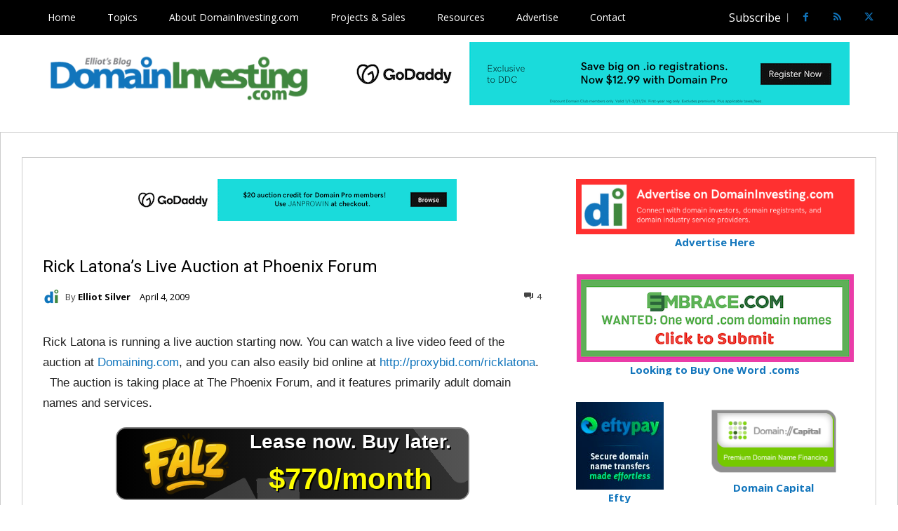

--- FILE ---
content_type: text/html; charset=utf-8
request_url: https://static.catchy.com/ads/domaininvesting
body_size: 7282
content:
<!doctype html>
<html>
<head>
<meta charset="utf-8">
<meta name="ROBOTS" CONTENT="NOINDEX, NOCACHE, NOSNIPPET, NOARCHIVE">
<meta name="viewport" content="width=device-width,minimum-scale=1.0,maximum-scale=1.0,initial-scale=1" />
<meta http-equiv="Content-Type" content="text/html; charset=utf-8" />

<script type="text/javascript" src="https://ajax.googleapis.com/ajax/libs/jquery/3.5.1/jquery.min.js"></script>
<link rel="stylesheet" href="https://cdnjs.cloudflare.com/ajax/libs/normalize/5.0.0/normalize.min.css">
<link rel="stylesheet" href="https://cdn.jsdelivr.net/npm/bootstrap@5.3.2/dist/css/bootstrap.min.css" integrity="sha384-T3c6CoIi6uLrA9TneNEoa7RxnatzjcDSCmG1MXxSR1GAsXEV/Dwwykc2MPK8M2HN" crossorigin="anonymous">
<link rel="stylesheet" href="https://cdnjs.cloudflare.com/ajax/libs/animate.css/4.1.1/animate.min.css">

<script type="text/javascript" src="/js/cookies.js"></script>
<script type="text/javascript" src="/js/fitty.js"></script>

<style>

:root {
    
    --main-bg-color: rgb(51, 51, 51);    
    
}

body {
    cursor:pointer;
    width:100%;
    height:100%;
    background-color: var(--main-bg-color);
    font-family: 'Exo', sans-serif;
    overflow:hidden;
}

@import url('https://fonts.googleapis.com/css?family=Exo:400,700');

*{
    margin: 0px;
    padding: 0px;
}

.context2 {
    color: #fff;
		display:block;
		position:absolute;
		left:0;
		top:0;
        width:100%;
        height:100%;
	

		font-size:14px;
		text-align:center;
		
    z-index:9999999;
}

.context {
    color: #fff;
		display:block;
		position:absolute;
		left:50%;
		top:50%;
		transform:translate(-50%, -50%);

		font-size:1.3em;
		text-align:center;
		width:400px;
    z-index:9999999;
}

.context h1{
    text-align: center;
    font-size: 3.5em;
    font-weight:bold;
}

.area {
    width: 100%;
    height: 100vh;
    position: fixed;
    z-index: -1;
    background-repeat: no-repeat;
    background-size: cover;
    background-position: 50%;
}

/* Alternatively, target specifically taller than wide scenarios */
@media (max-aspect-ratio: 1/1) {
    .area {
        background-color: var(--main-bg-color);
        background-image: linear-gradient(to top, var(--main-bg-color), black);
    }
}

/* Alternatively, target specifically wider than tall scenarios */
@media (min-aspect-ratio: 1/1) {
    .area {
        background-color: var(--main-bg-color);
        background-image: linear-gradient(to left, var(--main-bg-color), black);
 
    }
}

@media (aspect-ratio: 1/1) {
    .area {
        background-color: var(--main-bg-color);
        background-image: linear-gradient(to top, var(--main-bg-color), black);
    }
}


@media (min-width: 296px) and (max-width: 304px) and (min-height: 246px) and (max-height: 268px) {
    .area {
        background-color: var(--main-bg-color);
        background-image: linear-gradient(to top, var(--main-bg-color), black);
    }
}

@media (width: 120px) and (height: 60px) {
    .area {
        background-color: var(--main-bg-color);
        background-image: linear-gradient(to top, var(--main-bg-color), black);
    }
}

.circles{
    position: absolute;
    top: 0;
    left: 0;
    width: 100%;
    height: 100%;
    overflow: hidden;
}

.circles li{
    position: absolute;
    display: block;
    list-style: none;
    width: 20px;
    height: 20px;
    background: rgba(255, 255, 255, 0.2);
    animation: animate 25s linear infinite;
    bottom: -150px;
    
}

.circles li:nth-child(1){
    left: 25%;
    width: 80px;
    height: 80px;
    animation-delay: 0s;
}


.circles li:nth-child(2){
    left: 10%;
    width: 20px;
    height: 20px;
    animation-delay: 2s;
    animation-duration: 12s;
}

.circles li:nth-child(3){
    left: 70%;
    width: 20px;
    height: 20px;
    animation-delay: 4s;
}

.circles li:nth-child(4){
    left: 40%;
    width: 60px;
    height: 60px;
    animation-delay: 0s;
    animation-duration: 18s;
}

.circles li:nth-child(5){
    left: 65%;
    width: 20px;
    height: 20px;
    animation-delay: 0s;
}

.circles li:nth-child(6){
    left: 75%;
    width: 110px;
    height: 110px;
    animation-delay: 3s;
}

.circles li:nth-child(7){
    left: 35%;
    width: 150px;
    height: 150px;
    animation-delay: 7s;
}

.circles li:nth-child(8){
    left: 50%;
    width: 25px;
    height: 25px;
    animation-delay: 15s;
    animation-duration: 45s;
}

.circles li:nth-child(9){
    left: 20%;
    width: 15px;
    height: 15px;
    animation-delay: 2s;
    animation-duration: 35s;
}

.circles li:nth-child(10){
    left: 85%;
    width: 150px;
    height: 150px;
    animation-delay: 0s;
    animation-duration: 11s;
}



@keyframes animate {

    0%{
        transform: translateY(0) rotate(0deg);
        opacity: 1;
        border-radius: 0;
    }

    100%{
        transform: translateY(-1000px) rotate(720deg);
        opacity: 0;
        border-radius: 50%;
    }

}

    .logotext
    {
        background: linear-gradient(to bottom,yellow 0%, orange 100%);
        background-clip: content-box;
        -webkit-background-clip: text;
        -webkit-text-fill-color: transparent;
    }

    .ads-container {
        display: flex;
        width: 100%;
        height: 100vh;
        margin: 0;
        padding-top: 5px;
        padding-bottom: 5px;
        padding-left: 15px;
        padding-right: 15px;
        gap: 10px;
    }

    .box1, .box2 {
        display: flex;
        align-items: center;
        justify-content: center;
        flex-grow: 1;
        width: 100%;
        box-sizing: border-box;

    }

    .box1 {
        flex-basis: 35%;
        min-width: 35%;            
    }

    .box2 {
        flex-basis: 65%;
        max-width: 65%;

    }

</style>
 <script>

    var voucher = 'domaininvesting.com';
    var annualRate = 10;
    var alldomains = [{"domain":"alph.com","reserve":"300000"},{"domain":"alts.com","reserve":"1200000"},{"domain":"bahh.com","reserve":"50000"},{"domain":"beed.com","reserve":"400000"},{"domain":"blak.com","reserve":"600000"},{"domain":"blen.com","reserve":"115000"},{"domain":"bloc.com","reserve":"1500000"},{"domain":"blud.com","reserve":"180000"},{"domain":"bonq.com","reserve":"115000"},{"domain":"bouh.com","reserve":"50000"},{"domain":"brif.com","reserve":"160000"},{"domain":"briv.com","reserve":"100000"},{"domain":"broc.com","reserve":"260000"},{"domain":"brox.com","reserve":"300000"},{"domain":"broz.com","reserve":"250000"},{"domain":"caff.com","reserve":"220000"},{"domain":"cand.com","reserve":"270000"},{"domain":"cax.com","reserve":"900000"},{"domain":"chee.com","reserve":"340000"},{"domain":"chum.com","reserve":"1200000"},{"domain":"ciff.com","reserve":"115000"},{"domain":"cond.com","reserve":"300000"},{"domain":"conn.com","reserve":"600000"},{"domain":"cooq.com","reserve":"172500"},{"domain":"corc.com","reserve":"103500"},{"domain":"crin.com","reserve":"115000"},{"domain":"croq.com","reserve":"102200"},{"domain":"cund.com","reserve":"57500"},{"domain":"cust.com","reserve":"600000"},{"domain":"dass.com","reserve":"350000"},{"domain":"diox.com","reserve":"115000"},{"domain":"ditt.com","reserve":"287500"},{"domain":"doon.com","reserve":"400000"},{"domain":"doot.com","reserve":"180000"},{"domain":"drag.com","reserve":"800000"},{"domain":"dunp.com","reserve":"80000"},{"domain":"duts.com","reserve":"130000"},{"domain":"ehh.com","reserve":"1200000"},{"domain":"falz.com","reserve":"115000"},{"domain":"fott.com","reserve":"57500"},{"domain":"gals.com","reserve":"460000"},{"domain":"glax.com","reserve":"250000"},{"domain":"hoon.com","reserve":"300000"},{"domain":"ieah.com","reserve":"34500"},{"domain":"jeed.com","reserve":"28000"},{"domain":"jeer.com","reserve":"28000"},{"domain":"jef.com","reserve":"920000"},{"domain":"kaab.com","reserve":"57500"},{"domain":"kais.com","reserve":"230000"},{"domain":"keed.com","reserve":"402500"},{"domain":"kess.com","reserve":"218500"},{"domain":"kib.com","reserve":"1150000"},{"domain":"kouc.com","reserve":"40200"},{"domain":"kraf.com","reserve":"57500"},{"domain":"krav.com","reserve":"245000"},{"domain":"kund.com","reserve":"115000"},{"domain":"loov.com","reserve":"161000"},{"domain":"luuf.com","reserve":"57500"},{"domain":"monf.com","reserve":"92000"},{"domain":"mool.com","reserve":"402500"},{"domain":"mosq.com","reserve":"80500"},{"domain":"muaa.com","reserve":"57500"},{"domain":"mund.com","reserve":"287500"},{"domain":"nein.com","reserve":"460000"},{"domain":"noff.com","reserve":"69000"},{"domain":"nooo.com","reserve":"115000"},{"domain":"noov.com","reserve":"115000"},{"domain":"noox.com","reserve":"230000"},{"domain":"noyu.com","reserve":"46000"},{"domain":"oaao.com","reserve":"57500"},{"domain":"offf.com","reserve":"86200"},{"domain":"ooq.com","reserve":"172500"},{"domain":"ouss.com","reserve":"92000"},{"domain":"paaq.com","reserve":"80500"},{"domain":"peon.com","reserve":"700000"},{"domain":"phew.com","reserve":"700000"},{"domain":"plee.com","reserve":"160000"},{"domain":"pluf.com","reserve":"70000"},{"domain":"plun.com","reserve":"120000"},{"domain":"poom.com","reserve":"300000"},{"domain":"prad.com","reserve":"150000"},{"domain":"prot.com","reserve":"800000"},{"domain":"qlee.com","reserve":"34500"},{"domain":"qont.com","reserve":"23000"},{"domain":"rahh.com","reserve":"57500"},{"domain":"reex.com","reserve":"500000"},{"domain":"saak.com","reserve":"50000"},{"domain":"saff.com","reserve":"402500"},{"domain":"sbot.com","reserve":"690000"},{"domain":"scaf.com","reserve":"30000"},{"domain":"scop.com","reserve":"322000"},{"domain":"shaz.com","reserve":"200000"},{"domain":"sheb.com","reserve":"115000"},{"domain":"sint.com","reserve":"287500"},{"domain":"skud.com","reserve":"57500"},{"domain":"spen.com","reserve":"345000"},{"domain":"stuc.com","reserve":"57500"},{"domain":"stux.com","reserve":"126500"},{"domain":"surd.com","reserve":"20000"},{"domain":"tbot.com","reserve":"690000"},{"domain":"teet.com","reserve":"218500"},{"domain":"tenz.com","reserve":"207000"},{"domain":"teuf.com","reserve":"57500"},{"domain":"tobb.com","reserve":"130000"},{"domain":"trug.com","reserve":"50000"},{"domain":"twil.com","reserve":"207000"},{"domain":"vaax.com","reserve":"50000"},{"domain":"vank.com","reserve":"1500000"},{"domain":"vap.com","reserve":"1200000"},{"domain":"viff.com","reserve":"115000"},{"domain":"vitt.com","reserve":"287500"},{"domain":"vlin.com","reserve":"57500"},{"domain":"voll.com","reserve":"230000"},{"domain":"voon.com","reserve":"184000"},{"domain":"web0.com","reserve":"50000"},{"domain":"wipp.com","reserve":"126500"},{"domain":"wois.com","reserve":"200000"},{"domain":"xbot.com","reserve":"2500000"},{"domain":"xoid.com","reserve":"800000"},{"domain":"xper.com","reserve":"500000"},{"domain":"yaal.com","reserve":"50000"},{"domain":"yeem.com","reserve":"180000"},{"domain":"yess.com","reserve":"700000"},{"domain":"yinq.com","reserve":"57500"},{"domain":"yuff.com","reserve":"57500"},{"domain":"zeet.com","reserve":"450000"},{"domain":"zill.com","reserve":"230000"},{"domain":"zunn.com","reserve":"80000"}];
    var onlyDomains = true;
    var CatchyAds = [];

    function CatchyLink(link)
    {        
        if(voucher == '')
            return link;

        if(link.includes("?"))
            return link + "&v=" + voucher;
        return link + "?v=" + voucher;
    }

    if(!onlyDomains)
    {
        [
        { logo : 'https://static.catchy.com/images/catchy-logo-big.png', tagline : '4% sale commission...', link : CatchyLink("https://catchy.com/sell"), title : '5% sale commission' },
        { logo : 'https://static.catchy.com/images/catchy-logo-big.png', tagline : 'Make money...', link : CatchyLink("https://catchy.com/partner"), title : 'Catchy.com Affiliate Program' },
        { logo : 'https://static.catchy.com/images/catchy-logo-big.png', tagline : 'Get lead identity...', link : CatchyLink("https://catchy.com/sell"), title : 'Get lead identity' },
        ];
    }
    var CatchyAdsEvery = 5;
    var AdSecondsShown = 7;

    var domains = alldomains;
    var Animate = true;
    var AnimationTimeout = null;

    async function loadImage(src) 
    {
        return new Promise((resolve, reject) => 
        {
            let img = new Image();

            img.onload = () => {
                resolve({
                    width: img.naturalWidth,
                    height: img.naturalHeight                    
                });
            };

            img.onerror = () => {
                reject(new Error('Failed to load image at ' + src));
            };

            img.src = src;
        });
    }

    var FirstDomain = getCookie('ad_domain');
    if(FirstDomain == undefined || FirstDomain == null || FirstDomain == '' || isNaN(FirstDomain))
        FirstDomain = Math.floor(Math.random() * domains.length);
    else
        FirstDomain = parseInt(FirstDomain) % domains.length;

    var FirstAd = getCookie('ad_catchy');
    if(FirstAd == undefined || FirstAd == null || FirstAd == '' || isNaN(FirstAd))
        FirstAd = Math.floor(Math.random() * CatchyAds.length);
    else
        FirstAd = parseInt(FirstAd) % CatchyAds.length;

    
    var domainname, reserve, logo, link, tagline;

    function IsSimilarSize(w1, h1)
    {
        let dx = 5;
        let w2 = window.innerWidth;
        let h2 = window.innerHeight;
        return (w2 - dx <=  w1) && (w1 <= w2 + dx) && (h2 - dx <=  h1) && (h1 <= h2 + dx);
    }

    async function GetNthDomain(n = 0, m = 0, showAds = true)
    {
        let AdsContainerRatio = $(".ads-container").innerWidth() / $(".ads-container").innerHeight();
        let AdLayout = 'unknown';
        if(AdsContainerRatio > 1.5)
            AdLayout = 'horizontal';
        else if(AdsContainerRatio >= 0.5 && AdsContainerRatio <= 1.5)
            AdLayout = 'square';
        else if(AdsContainerRatio < 0.5)
            AdLayout = 'vertical';

        let Box1Ratio = $(".box1").innerWidth() / $(".box1").innerHeight();
        let imageRatio = { width: 0, height: 0};
        let Box2Ratio = $(".box2").innerWidth() / $(".box2").innerHeight();
        let Box2Width = $(".box2").innerWidth()

        var TextFontSize = 14;

        if(IsSimilarSize(250, 125))
            TextFontSize = 13;
        else
        {
            if(Box2Width <= 125)
                TextFontSize = 10;
            if(Box2Width > 125 && Box2Width <= 130)
                TextFontSize = 13;
            if(Box2Width > 130 && Box2Width <= 300)
                TextFontSize = 20;
            if(Box2Width > 300 && Box2Width < 500)
                TextFontSize = 28;
            if(Box2Width >= 500)
                TextFontSize = 40;
        }

        var TextFontSize2 = Math.round(TextFontSize * 1.5)


        if(domains.length == 0 || showAds && CatchyAds.length > 0 && n % CatchyAdsEvery == CatchyAdsEvery -1)
        {
            let ad = CatchyAds[m];
            tagline = '<div style="font-size:'+TextFontSize2+'px;">' + ad.tagline + ' </div>';


            try 
            {
                const src = ad.logo;
                const dimensions = await loadImage(src);
                imageRatio = dimensions.width / dimensions.height;
            } 
            catch (error) 
            {
                console.log(error)
            }            

            if (imageRatio > Box1Ratio)
                logo = '<img src="' + ad.logo + '" border=0 alt="' + ad.title + '" style="width: 100%;height: auto;object-fit: contain;">';
            else
                logo = '<img src="' + ad.logo + '" border=0 alt="' + ad.title + '" style="width: auto;height:' + $(".box1").innerHeight() +'px;">';

            title = ad.title;
            changeImageAndAnimate(logo, tagline, title, ad.link);
            m = m < CatchyAds.length -1 ? m + 1 : 0;
            setCookie('ad_catchy', m, 60*24*90, '/', '.static.catchy.com', true, 'None');    

            if(AnimationTimeout)
            {
                clearTimeout(AnimationTimeout);
                AnimationTimeout = null;
            }

            if(Animate)
            {
                FirstAd = m;
                AnimationTimeout = setTimeout(() => { GetNthDomain(n, m, false); }   , AdSecondsShown * 1000);
            }                            
        }
        else
        {
            let dn = domains[n];
            domainname = dn.domain;
            reserve = dn.reserve;
            /*
            if(reserve <= 50000)
                tagline = '<div style="word-wrap: break-word;font-size:'+TextFontSize+'px;">Buy ' + domainname + ' for:</div><div style="font-size:'+TextFontSize2+'px;font-weight:bold;color:rgb(119,255,51)">' + money(reserve, 0) + '</div>';
            else if(reserve > 50000 && reserve < 200000 )
                tagline = '<div style="word-wrap: break-word;font-size:'+TextFontSize+'px;">Lease from:</div><div style="font-size:'+TextFontSize2+'px;font-weight:bold;color:yellow">' + money(CalculateMinimumInstallment(reserve), 0) + '/month</div>';
            else if(reserve < 10000000)
                tagline = '<div style="word-wrap: break-word;font-size:'+TextFontSize+'px;">' + domainname + ' is for sale</div><div style="font-size:'+TextFontSize2+'px;font-weight:bold;color:yellow">Get price!</div>';
            else
                tagline = '<div style="word-wrap: break-word;font-size:'+TextFontSize+'px;">' + domainname + ' is for sale</div><div style="font-size:'+TextFontSize2+'px;font-weight:bold;color:red">Inquire!</div>';
            */
            tagline = '<div style="word-wrap: break-word;font-size:'+TextFontSize+'px;">Lease now. Buy later.</div><div style="font-size:'+TextFontSize2+'px;font-weight:bold;color:yellow">' + money(CalculateMinimumInstallment(reserve), 0) + '/month</div>';


            title = domainname + " domain for sale";
            let nextdnomainname = domains[n < domains.length - 1 ? n+1 : 0].domain;

            let Box1Ratio = $(".box1").innerWidth() / $(".box1").innerHeight();
            let imageRatio = { width: 0, height: 0};

            try 
            {
                const src = '/logos/' + domainname.toLowerCase() + '.webp';
                const dimensions = await loadImage(src);
                imageRatio = dimensions.width / dimensions.height;
            } 
            catch (error) 
            {
                //alert(error)
            }            

            if (imageRatio > Box1Ratio)
                logo = '<img src="/logos/' + domainname.toLowerCase() + '.webp" border=0 alt="' + ad.title + '" style="width: 100%;height: auto;object-fit: contain;">';
            else
                logo = '<img src="/logos/' + domainname.toLowerCase() + '.webp" border=0 alt="' + ad.title + '" style="width: auto;height:' + $(".box1").innerHeight() +'px;">';

            logo += '<link rel="preload" href="/logos/' + nextdnomainname.toLowerCase() + '.webp" as="image">';
            changeImageAndAnimate(logo, tagline, title, CatchyLink("https://catchy.com/" + domainname.toLowerCase()));
            n = n < domains.length -1 ? n + 1 : 0;
            setCookie('ad_domain', n, 60*24*90, '/', '.static.catchy.com', true, 'None');


            if(AnimationTimeout)
            {
                clearTimeout(AnimationTimeout);
                AnimationTimeout = null;
            }

            //if(Animate && (n > 1 || m > 1))
            if(Animate)
            {
                FirstDomain = n;
                AnimationTimeout = setTimeout(() => { GetNthDomain(n, m, true); }   , AdSecondsShown * 1000);
            }
        }
    }

    function changeImageAndAnimate(logo, tagline, title, url) 
    {
        var $logo = $("#logo");
        var $tagline = $("#tagline");

        removeAllAnimationClasses($logo);
        $logo.addClass('animate__animated animate__fadeOut');

        removeAllAnimationClasses($tagline);
        $tagline.addClass('animate__animated animate__fadeOut');

         
        var ChangeClassTimeout =  setTimeout(() => {
            clearTimeout(ChangeClassTimeout);
            removeAllAnimationClasses($logo);
            $logo.html(logo);

            const randomInteger = Math.floor(Math.random() * (7+1));

            switch (randomInteger) {
                case 0:
                    $logo.addClass('animate__animated animate__bounceInDown');
                    break;
                case 1:
                    $logo.addClass('animate__animated animate__rollIn');
                    break;
                case 2:
                    $logo.addClass('animate__animated animate__lightSpeedInRight');
                    break;
                case 3:
                    $logo.addClass('animate__animated animate__lightSpeedInLeft');
                    break;
                case 4:
                    $logo.addClass('animate__animated animate__zoomInDown');
                    break;
                case 5:
                    $logo.addClass('animate__animated animate__flip');
                    break;
                case 6:
                    $logo.addClass('animate__animated animate__rubberBand');
                    break;
                case 7:
                    $logo.addClass('animate__animated animate__rotateIn');
                    break;
                default:
                    $logo.addClass('animate__animated animate__bounceInDown');
            }
            removeAllAnimationClasses($tagline);
            $tagline.addClass('animate__animated animate__fadeInUp');
            $tagline.html(tagline);

            link = url;
            document.title = title;
        }, 1 * 1000);

    }

    function removeAllAnimationClasses(element)
    {
        var classes = element.attr('class').split(/\s+/); // Split classes into an array
        classes.forEach(function(className) {
            if (className.startsWith('animate__')) {
                element.removeClass(className);
            }
        });
        void element[0].offsetWidth;
    }    

    function GetRatioSaleLease(price) 
    {
        let RatioSaleLease;
        if(price >= 750000)
        RatioSaleLease = 4
        else if(price >= 500000 && price < 750000)
        RatioSaleLease = 6
        else if(price >= 250000 && price < 500000)
        RatioSaleLease = 7
        else if(price >= 100000 && price < 250000)
        RatioSaleLease = 8
        else if(price < 100000)
        RatioSaleLease = 9
        return RatioSaleLease;
    }

    function CalculateMinimumInstallment(price)
    {
        let MinimumSaleLease = 333;
        return Math.round(Math.max(MinimumSaleLease, price * GetRatioSaleLease(price) / 100.0 / 12) / 10)*10;
    }

    function pad(amount, decimalCount = 2, decimal = ".", thousands = ",") 
    {
        try 
        {
            decimalCount = Math.abs(decimalCount);
            decimalCount = isNaN(decimalCount) ? 2 : decimalCount;

            const negativeSign = amount < -0.009 ? "-" : "";

            let i = parseInt(amount = Math.abs(Number(amount) || 0).toFixed(decimalCount)).toString();
            let j = (i.length > 3) ? i.length % 3 : 0;

            return negativeSign + (j ? i.substr(0, j) + thousands : '') + i.substr(j).replace(/(\d{3})(?=\d)/g, "$1" + thousands) + (decimalCount ? decimal + Math.abs(amount - i).toFixed(decimalCount).slice(2) : "");
        } 
        catch (e) 
        {
            console.log(e)
        }
    };  

    function money(amount, decimalCount = 2, decimal = ".", thousands = ",")
    {
        if(amount >= 0)
            return '$' + pad(amount, decimalCount, decimal, thousands);
            return '- ' + CurrencySymbol + pad(Math.abs(amount), decimalCount, decimal, thousands);
    }

    function LogoNotLoaded()
    {
        var LogoDiv = document.getElementById('logo');
        LogoDiv.innerHTML = '<div id=logotext class="logotext">' + domainname + '</div>';
        fitty('#logotext');
    }

    function PauseAnimation()
    {
        if(AnimationTimeout)
        {
            clearTimeout(AnimationTimeout);
            AnimationTimeout = null;
        }
        Animate = false;
    }

    function ResumeAnimation()
    {
        if(AnimationTimeout)
        {
            clearTimeout(AnimationTimeout);
            AnimationTimeout = null;
        }
        Animate = true;

        AnimationTimeout = setTimeout(() => {
            GetNthDomain(FirstDomain, FirstAd, true);
        }, AdSecondsShown * 1000);

    }

    function checkContainerWidth() 
    {
        const adsContainer = document.querySelector('.ads-container');

        if (adsContainer.offsetWidth / adsContainer.offsetHeight < 1.3) 
        {
            adsContainer.style.flexDirection = 'column';
            adsContainer.querySelectorAll('.box1, .box2').forEach(box => {
                box.style.flexBasis = 'auto';
            });

            adsContainer.querySelectorAll('.box2').forEach(box => {
                box.style.maxWidth = '100%';
            });
        } 
        else 
        {
            adsContainer.style.flexDirection = ''; // Reset to default or initial flex-direction
            adsContainer.querySelectorAll('.box1, .box2').forEach(box => {
                box.style.flexBasis = ''; // Reset to default or initial flex-basis
            });
            adsContainer.querySelectorAll('.box2').forEach(box => {
                box.style.maxWidth = '65%';
            });
        }

        if(adsContainer.offsetWidth < 125 && adsContainer.offsetHeight < 125)
            adsContainer.querySelectorAll('.box2').forEach(box => {
                box.style.display = 'none';
            });
        else        
            adsContainer.querySelectorAll('.box2').forEach(box => {
                box.style.display = '';
            });
    }


</script>
</head>
<body>

    <div class="context2">
        <div id="ad" class="ads-container">
            <div class="box1">
                <div id="logo" class="animate__animated animate__bounceInDown"></div>
            </div>
            <div class="box2">
                <div id="tagline" class="animate__animated animate__fadeInUp" style="font-size:22px;font-weight:bold;text-shadow: 2px 2px #000000;"></div>
            </div>        
        </div>        
    </div>


    <div class="area" >
        <ul class="circles">
                <li></li>
                <li></li>
                <li></li>
                <li></li>
                <li></li>
                <li></li>
                <li></li>
                <li></li>
                <li></li>
                <li></li>
        </ul>
    </div >


<style>
    .catchy {
        background-color: yellow;
        color: black;
        font-size: 11px;
        font-weight: bold;
        font-family: arial;
        cursor: pointer;
        display: block;
        position: fixed;
        bottom: 0px;
        right: 0px;
        padding: 2px;
        border-top-left-radius : 5px;
        z-index: 7777;
    }
</style>


<script>
    document.addEventListener("DOMContentLoaded", function(event) 
    { 
        checkContainerWidth();

        GetNthDomain(FirstDomain, FirstAd)

        window.addEventListener('resize', checkContainerWidth);

        document.body.addEventListener("click", function (evt) { window.open(link, '_blank'); });

        document.addEventListener("visibilitychange", function() 
        {
            if (document.visibilityState === 'hidden') {
                PauseAnimation();
            } else if (document.visibilityState === 'visible') {
                ResumeAnimation();
            }
        });

    });
</script>
</body>
</html>